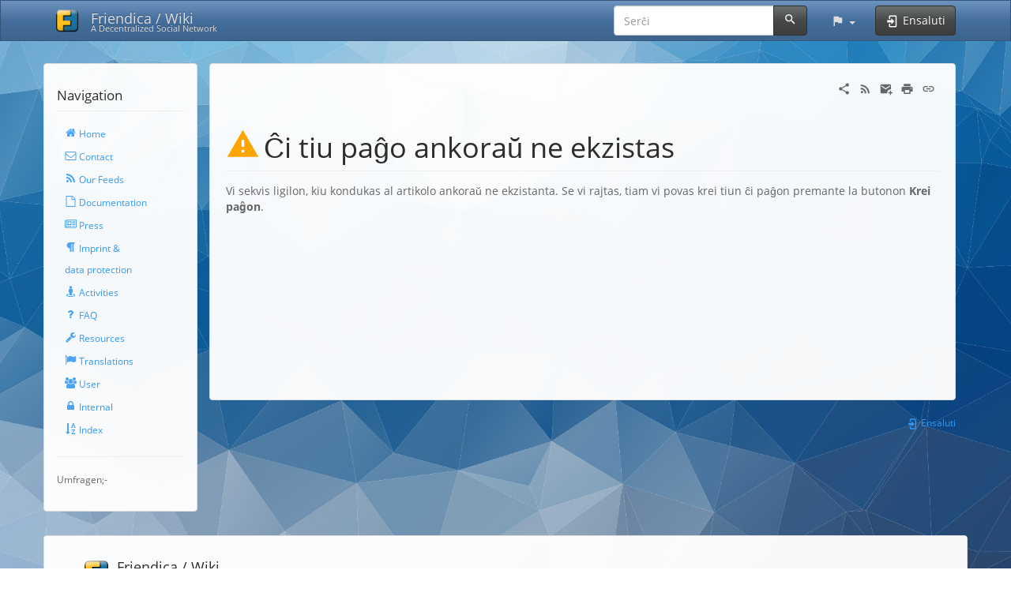

--- FILE ---
content_type: application/javascript; charset=utf-8
request_url: https://wiki.friendi.ca/lib/tpl/bootstrap3/iconify.php?prefix=fa&icons=home,envelope-o,feed,file-o,newspaper-o,paragraph,street-view,question,wrench,flag,users,lock,sort-alpha-asc
body_size: 6689
content:
SimpleSVG._loaderCallback({"prefix":"fa","icons":{"home":{"body":"<path d=\"M1408 768v480q0 26-19 45t-45 19H960V928H704v384H320q-26 0-45-19t-19-45V768q0-1 .5-3t.5-3l575-474l575 474q1 2 1 6zm223-69l-62 74q-8 9-21 11h-3q-13 0-21-7L832 200L140 777q-12 8-24 7q-13-2-21-11l-62-74q-8-10-7-23.5T37 654L756 55q32-26 76-26t76 26l244 204V64q0-14 9-23t23-9h192q14 0 23 9t9 23v408l219 182q10 8 11 21.5t-7 23.5z\" fill=\"currentColor\"\/>","width":1664,"height":1312,"inlineTop":-224},"envelope-o":{"body":"<path d=\"M1664 1248V480q-32 36-69 66q-268 206-426 338q-51 43-83 67t-86.5 48.5T897 1024h-2q-48 0-102.5-24.5T706 951t-83-67Q465 752 197 546q-37-30-69-66v768q0 13 9.5 22.5t22.5 9.5h1472q13 0 22.5-9.5t9.5-22.5zm0-1051v-24.5l-.5-13l-3-12.5l-5.5-9l-9-7.5l-14-2.5H160q-13 0-22.5 9.5T128 160q0 168 147 284q193 152 401 317q6 5 35 29.5t46 37.5t44.5 31.5T852 887t43 9h2q20 0 43-9t50.5-27.5T1035 828t46-37.5t35-29.5q208-165 401-317q54-43 100.5-115.5T1664 197zm128-37v1088q0 66-47 113t-113 47H160q-66 0-113-47T0 1248V160Q0 94 47 47T160 0h1472q66 0 113 47t47 113z\" fill=\"currentColor\"\/>","width":1792,"height":1408,"inlineTop":-256},"feed":{"body":"<path d=\"M384 1216q0 80-56 136t-136 56t-136-56t-56-136t56-136t136-56t136 56t56 136zm512 123q2 28-17 48q-18 21-47 21H697q-25 0-43-16.5t-20-41.5q-22-229-184.5-391.5T58 774q-25-2-41.5-20T0 711V576q0-29 21-47q17-17 43-17h5q160 13 306 80.5T634 774q114 113 181.5 259t80.5 306zm512 2q2 27-18 47q-18 20-46 20h-143q-26 0-44.5-17.5T1137 1348q-12-215-101-408.5t-231.5-336t-336-231.5T60 270q-25-1-42.5-19.5T0 207V64q0-28 20-46Q38 0 64 0h3q262 13 501.5 120T994 414q187 186 294 425.5t120 501.5z\" fill=\"currentColor\"\/>","width":1408,"height":1408},"file-o":{"body":"<path d=\"M1468 380q28 28 48 76t20 88v1152q0 40-28 68t-68 28H96q-40 0-68-28t-28-68V96q0-40 28-68T96 0h896q40 0 88 20t76 48zm-444-244v376h376q-10-29-22-41l-313-313q-12-12-41-22zm384 1528V640H992q-40 0-68-28t-28-68V128H128v1536h1280z\" fill=\"currentColor\"\/>","height":1792,"inlineTop":0},"newspaper-o":{"body":"<path d=\"M1024 384H640v384h384V384zm128 640v128H512v-128h640zm0-768v640H512V256h640zm640 768v128h-512v-128h512zm0-256v128h-512V768h512zm0-256v128h-512V512h512zm0-256v128h-512V256h512zM256 1216V256H128v960q0 26 19 45t45 19t45-19t19-45zm1664 0V128H384v1088q0 33-11 64h1483q26 0 45-19t19-45zM2048 0v1216q0 80-56 136t-136 56H192q-80 0-136-56T0 1216V128h256V0h1792z\" fill=\"currentColor\"\/>","width":2048,"height":1408},"paragraph":{"body":"<path d=\"M1278 61v73q0 29-18.5 61t-42.5 32q-50 0-54 1q-26 6-32 31q-3 11-3 64v1152q0 25-18 43t-43 18H959q-25 0-43-18t-18-43V257H755v1218q0 25-17.5 43t-43.5 18H586q-26 0-43.5-18t-17.5-43V979q-147-12-245-59q-126-58-192-179q-64-117-64-259q0-166 88-286Q200 78 321 37Q432 0 738 0h479q25 0 43 18t18 43z\" fill=\"currentColor\"\/>","width":1280},"street-view":{"body":"<path d=\"M1408 1504q0 63-61.5 113.5t-164 81t-225 46T704 1760t-253.5-15.5t-225-46t-164-81T0 1504q0-49 33-88.5t91-66.5t118-44.5t131-29.5q26-5 48 10.5t26 41.5q5 26-10.5 48t-41.5 26q-58 10-106 23.5t-76.5 25.5t-48.5 23.5t-27.5 19.5t-8.5 12q3 11 27 26.5t73 33t114 32.5t160.5 25t201.5 10t201.5-10t160.5-25t114-33t73-33.5t27-27.5q-1-4-8.5-11t-27.5-19t-48.5-23.5t-76.5-25t-106-23.5q-26-4-41.5-26t-10.5-48q4-26 26-41.5t48-10.5q71 12 131 29.5t118 44.5t91 66.5t33 88.5zm-384-896v384q0 26-19 45t-45 19h-64v384q0 26-19 45t-45 19H576q-26 0-45-19t-19-45v-384h-64q-26 0-45-19t-19-45V608q0-53 37.5-90.5T512 480h384q53 0 90.5 37.5T1024 608zm-96-384q0 93-65.5 158.5T704 448t-158.5-65.5T480 224t65.5-158.5T704 0t158.5 65.5T928 224z\" fill=\"currentColor\"\/>","width":1408,"height":1760,"inlineTop":-32},"question":{"body":"<path d=\"M608 1000v240q0 16-12 28t-28 12H328q-16 0-28-12t-12-28v-240q0-16 12-28t28-12h240q16 0 28 12t12 28zm316-600q0 54-15.5 101t-35 76.5t-55 59.5t-57.5 43.5t-61 35.5q-41 23-68.5 65T604 848q0 17-12 32.5T564 896H324q-15 0-25.5-18.5T288 840v-45q0-83 65-156.5T496 530q59-27 84-56t25-76q0-42-46.5-74T451 292q-65 0-108 29q-35 25-107 115q-13 16-31 16q-12 0-25-8L16 319Q3 309 .5 294T6 266Q166 0 470 0q80 0 161 31t146 83t106 127.5T924 400z\" fill=\"currentColor\"\/>","width":928,"height":1280,"inlineTop":-256},"wrench":{"body":"<path d=\"M384 1344q0-26-19-45t-45-19t-45 19t-19 45t19 45t45 19t45-19t19-45zm644-420l-682 682q-37 37-90 37q-52 0-91-37L59 1498q-38-36-38-90q0-53 38-91l681-681q39 98 114.5 173.5T1028 924zm634-435q0 39-23 106q-47 134-164.5 217.5T1216 896q-185 0-316.5-131.5T768 448t131.5-316.5T1216 0q58 0 121.5 16.5T1445 63q16 11 16 28t-16 28l-293 169v224l193 107q5-3 79-48.5t135.5-81T1630 454q15 0 23.5 10t8.5 25z\" fill=\"currentColor\"\/>","width":1664,"height":1664},"flag":{"body":"<path d=\"M256 128q0 72-64 110v1266q0 13-9.5 22.5T160 1536H96q-13 0-22.5-9.5T64 1504V238Q0 200 0 128q0-53 37.5-90.5T128 0t90.5 37.5T256 128zm1472 64v763q0 25-12.5 38.5T1676 1021q-215 116-369 116q-61 0-123.5-22t-108.5-48t-115.5-48T817 997q-192 0-464 146q-17 9-33 9q-26 0-45-19t-19-45V346q0-32 31-55q21-14 79-43q236-120 421-120q107 0 200 29t219 88q38 19 88 19q54 0 117.5-21t110-47t88-47t54.5-21q26 0 45 19t19 45z\" fill=\"currentColor\"\/>","width":1728},"group":{"body":"<path d=\"M593 896q-162 5-265 128H194q-82 0-138-40.5T0 865q0-353 124-353q6 0 43.5 21t97.5 42.5T384 597q67 0 133-23q-5 37-5 66q0 139 81 256zm1071 637q0 120-73 189.5t-194 69.5H523q-121 0-194-69.5T256 1533q0-53 3.5-103.5t14-109T300 1212t43-97.5t62-81t85.5-53.5T602 960q10 0 43 21.5t73 48t107 48t135 21.5t135-21.5t107-48t73-48t43-21.5q61 0 111.5 20t85.5 53.5t62 81t43 97.5t26.5 108.5t14 109t3.5 103.5zM640 256q0 106-75 181t-181 75t-181-75t-75-181t75-181T384 0t181 75t75 181zm704 384q0 159-112.5 271.5T960 1024T688.5 911.5T576 640t112.5-271.5T960 256t271.5 112.5T1344 640zm576 225q0 78-56 118.5t-138 40.5h-134q-103-123-265-128q81-117 81-256q0-29-5-66q66 23 133 23q59 0 119-21.5t97.5-42.5t43.5-21q124 0 124 353zm-128-609q0 106-75 181t-181 75t-181-75t-75-181t75-181t181-75t181 75t75 181z\" fill=\"currentColor\"\/>","width":1920,"height":1792,"inlineTop":0},"lock":{"body":"<path d=\"M320 640h512V448q0-106-75-181t-181-75t-181 75t-75 181v192zm832 96v576q0 40-28 68t-68 28H96q-40 0-68-28t-28-68V736q0-40 28-68t68-28h32V448q0-184 132-316T576 0t316 132t132 316v192h32q40 0 68 28t28 68z\" fill=\"currentColor\"\/>","width":1152,"height":1408},"sort-alpha-asc":{"body":"<path d=\"M1159 408h177l-72-218l-12-47q-2-16-2-20h-4l-3 20q0 1-3.5 18t-7.5 29zM704 1440q0 12-10 24l-319 319q-10 9-23 9q-12 0-23-9L9 1463q-15-16-7-35q8-20 30-20h192V32q0-14 9-23t23-9h192q14 0 23 9t9 23v1376h192q14 0 23 9t9 23zm836 119v233H956v-90l369-529q12-18 21-27l11-9v-3q-2 0-6.5.5t-7.5.5q-12 3-30 3h-232v115H961v-229h567v89l-369 530q-6 8-21 26l-11 11v2l14-2q9-2 30-2h248v-119h121zm89-897v106h-288V662h75l-47-144h-243l-47 144h75v106H867V662h70L1167 0h162l230 662h70z\" fill=\"currentColor\"\/>","width":1632,"height":1792,"inlineTop":0}},"aliases":{"users":{"parent":"group"}},"width":1536,"height":1536,"inlineHeight":1792,"inlineTop":-128,"verticalAlign":-0.143});